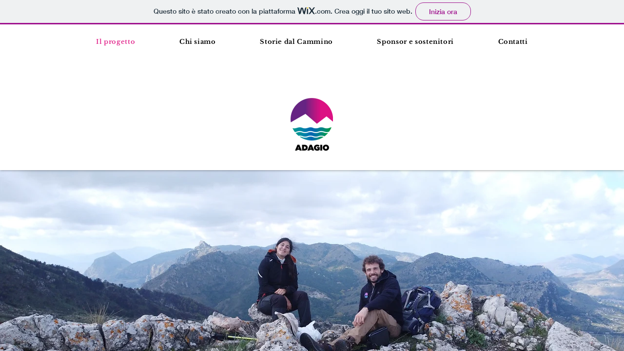

--- FILE ---
content_type: text/html
request_url: https://www.camminoadagio.com/post/montagne-di-gesso
body_size: 153
content:
<html><head><meta name="viewport" content="width=device-width, initial-scale=1" /><title>www.camminoadagio.com</title></head><body style="margin:0px;padding:0px;overflow:hidden;"><iframe src="https://wcap41.wixsite.com/camminoadagio" frameborder="0" style="overflow:hidden;height:100%;width:100%;" height="100%" width="100%"></iframe></body></html>
